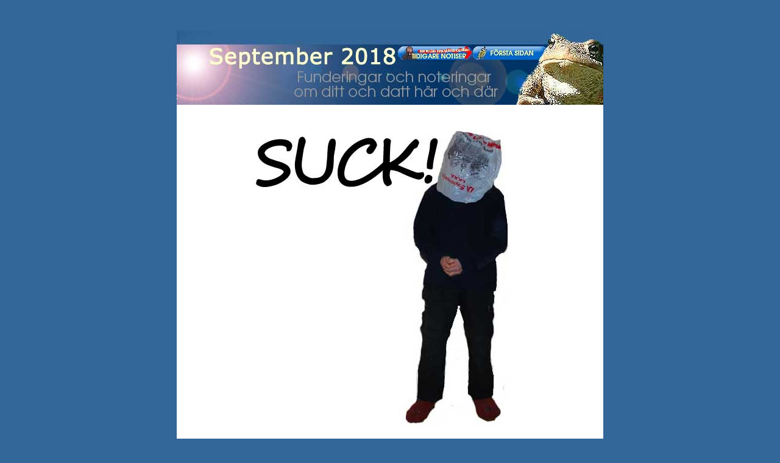

--- FILE ---
content_type: text/html
request_url: http://www.bystan.se/notisersep2018.htm
body_size: 821
content:
<!DOCTYPE HTML PUBLIC "-//W3C//DTD HTML 4.01 Transitional//EN"
"http://www.w3.org/TR/html4/loose.dtd">
<html>
<head>
<meta http-equiv="Content-Type" content="text/html; charset=iso-8859-1">
<title>NOTISER SEPTEMBER  2018</title>
<style type="text/css">
<!--
body {
	background-color: #336699;
}
.style141 {color: #FF0000}
.style147 {font-size: 11px; font-family: Verdana, Arial, Helvetica, sans-serif;}
.style140 {color: #000000}
.style95 {color: #000000; font-family: Verdana, Arial, Helvetica, sans-serif; font-size: 11px; }
a:link {
	color: 993366;
	text-decoration: none;
}
a:visited {
	text-decoration: none;
	color: 3366CC;
}
a:hover {
	text-decoration: underline;
	color: 660000;
}
a:active {
	text-decoration: none;
	color: 996699;
}
.style174 {font-size: 11px; font-family: Verdana, Arial, Helvetica, sans-serif; color: rgb(255, 0, 0); }
.style127 {color: #000000;
	font-weight: bold;
}
.style170 {color: rgb(0, 0, 0)}
-->
</style></head>

<body>
<p>&nbsp;</p>
<table width="689" border="0" align="center" cellpadding="0" cellspacing="0">
  <tr valign="top">
    <td colspan="3" scope="row"><img src="notknappsep2018.jpg" width="700" height="122" border="0" usemap="#Map"></td>
  </tr>
  <tr valign="top" bgcolor="FFFFFF">
    <th width="4" height="19" scope="row"><p>&nbsp;</p>
    </th>
    <td width="681" align="center" valign="middle"><img src="suck.jpg" width="454" height="554"></td>
    <td width="4">&nbsp;</td>
  </tr>
</table>

<p>&nbsp;</p>
<p>&nbsp;</p>
<p>&nbsp;</p>
<p>&nbsp; </p>

<map name="Map">
  <area shape="rect" coords="363,24,480,49" href="notiser.htm">
  <area shape="rect" coords="483,23,608,48" href="index.htm">
</map>
</body>
</html>
